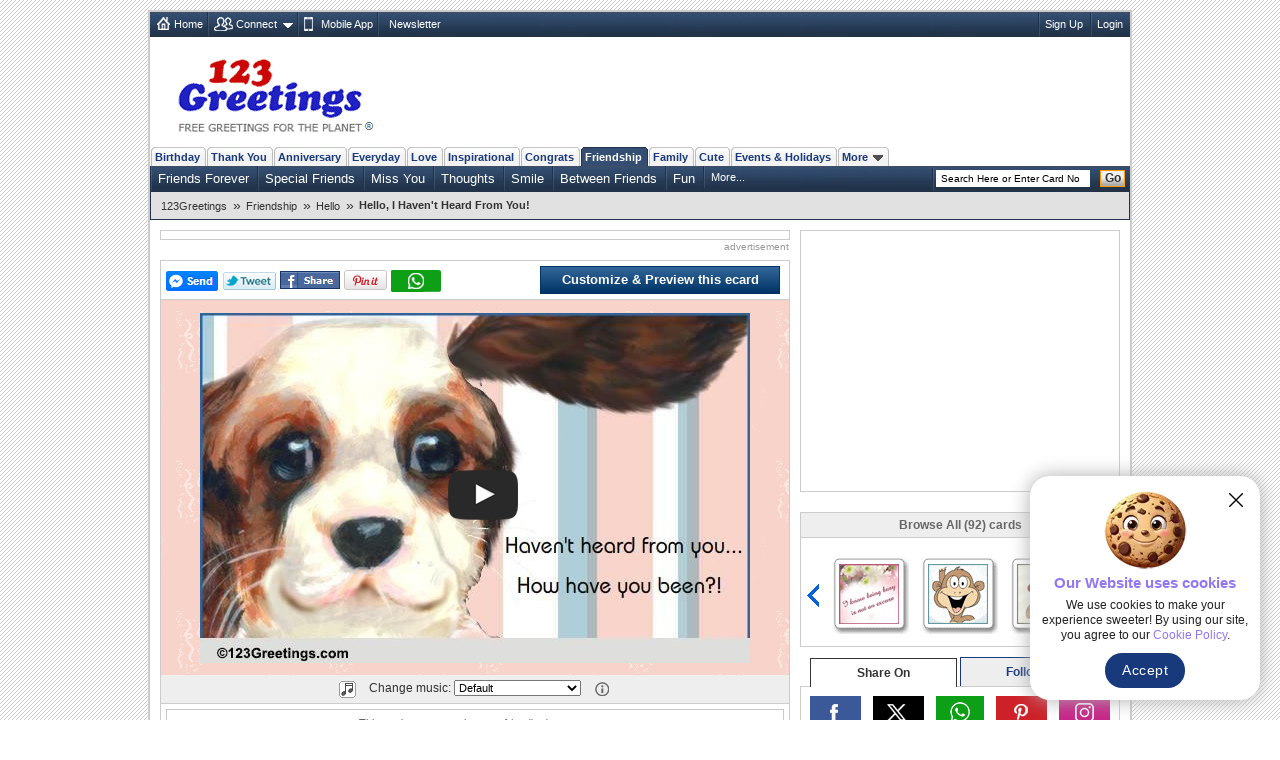

--- FILE ---
content_type: text/html; charset=utf-8
request_url: https://www.google.com/recaptcha/api2/aframe
body_size: 250
content:
<!DOCTYPE HTML><html><head><meta http-equiv="content-type" content="text/html; charset=UTF-8"></head><body><script nonce="npMKOOZvZdSrqPj-hjSpIQ">/** Anti-fraud and anti-abuse applications only. See google.com/recaptcha */ try{var clients={'sodar':'https://pagead2.googlesyndication.com/pagead/sodar?'};window.addEventListener("message",function(a){try{if(a.source===window.parent){var b=JSON.parse(a.data);var c=clients[b['id']];if(c){var d=document.createElement('img');d.src=c+b['params']+'&rc='+(localStorage.getItem("rc::a")?sessionStorage.getItem("rc::b"):"");window.document.body.appendChild(d);sessionStorage.setItem("rc::e",parseInt(sessionStorage.getItem("rc::e")||0)+1);localStorage.setItem("rc::h",'1768498628896');}}}catch(b){}});window.parent.postMessage("_grecaptcha_ready", "*");}catch(b){}</script></body></html>

--- FILE ---
content_type: application/javascript
request_url: https://x.123g.us/json/110357_details.js
body_size: 309
content:
var card_details = [{"music_dtl":[{"MF":"/c/friend_/mp3/10257.mp3","MT":"Symphony"},{"MT":"Funky Latin","MF":"/c/friend_/mp3/10243.mp3"},{"MF":"/c/friend_/mp3/10255.mp3","MT":"Swing Guitar"},{"MF":"/c/friend_/mp3/10246.mp3","MT":"Steady Piano Rock"},{"MF":"/c/friend_/mp3/10258.mp3","MT":"Cartoonish"},{"MT":"Pop Guitar","MF":"/c/friend_/mp3/10263.mp3"},{"MF":"/c/friend_/mp3/10250.mp3","MT":"Rock"},{"MT":"Romantic Sax","MF":"/c/friend_/mp3/10266.mp3"},{"MT":"Rhumba","MF":"/c/friend_/mp3/10261.mp3"},{"MT":"Funky Synth","MF":"/c/friend_/mp3/10256.mp3"},{"MF":"/c/friend_/mp3/10267.mp3","MT":"Cartoonish Dance"},{"MF":"/c/friend_/mp3/10260.mp3","MT":"Funky Brass"},{"MF":"/c/friend_/mp3/10251.mp3","MT":"Soft Guitar"},{"MF":"/c/friend_/mp3/10247.mp3","MT":"Reggae"},{"MF":"/c/friend_/mp3/10265.mp3","MT":"Synth Pop"},{"MT":"Hip Hop","MF":"/c/friend_/mp3/10262.mp3"},{"MF":"/c/friend_/mp3/10259.mp3","MT":"Swing Guitar"},{"MF":"/c/friend_/mp3/10249.mp3","MT":"Guitar Solo"},{"MT":"Twist","MF":"/c/friend_/mp3/10254.mp3"},{"MT":"Guitar Ballad","MF":"/c/friend_/mp3/10248.mp3"},{"MF":"/c/friend_/mp3/10245.mp3","MT":"Piano Ballad"},{"MF":"/c/friend_/mp3/10253.mp3","MT":"Sax Ballad"},{"MF":"/c/friend_/mp3/10264.mp3","MT":"Country Whistle"},{"MT":"Party Disco","MF":"/c/friend_/mp3/10252.mp3"},{"MT":"Piano Solo","MF":"/c/friend_/mp3/10244.mp3"}],"pc_img":"https://i.123g.us/c/friend_hello/pc/110357_pc.jpg","short_url":"http://bit.ly/aWCLA","blue_url":"friendship|friendship/hello","card_thumb_extn":"gif","blue_bar":"Friendship : Hello","inhouse_music":0,"bg":"110357_bg.gif","size":"T","label":"F","status_id":1,"mus_exclusive":1,"flash_details":"//i.123g.us/c/friend_hello/card/110357.swf#550#350","q1":"friend_hello","music":"//i.123g.us/c/friend_hello/mus/110357.","tcolor_ori":"000000","parent_q1":"friend_","category_subject_line":"a Hi","quick":"quick_java","Backurl":"/friendship/hello/","html_file":"/friendship/hello/hello85.html","bg1":"110357_bg.gif","flloader":"/flash/CardShell.swf?ldrName=//c.123g.us/flash/branded_loader.mp4&crdName=//i.123g.us/c/friend_hello/card/110357.swf","image":"friend_hello/110357.swf","redline":"Hello, I Haven't Heard From You!","mp4_card":"https://i.123g.us/c/friend_hello/card/110357.mp4","greenline":"This one's sure to make your friend's day great."}];

--- FILE ---
content_type: application/javascript
request_url: https://x.123g.us/json/110357_comments.js
body_size: 750
content:
var card_comments = [{"s":"","n":"Wayan Sukerta","t":"Very touching. I love it.","dt":"11/30/2009","id":"20091130002436_4"},{"dt":"8/22/2009","id":"20090822123253_391","t":"How Sweet, i am definatly sending this one :)","n":"Samantha","s":""},{"s":"","n":"hanisha","t":"very good,quite natural and a meaningful card........cuteeeeeee","id":"20090623062702_122","dt":"6/23/2009"},{"t":"hehehe.....chhoooooooooooooooooo cuuuuuteeeeeeee","n":"ss","s":"","dt":"6/13/2009","id":"20090613041224_63"},{"dt":"4/2/2009","id":"20090402160606_320","s":"","n":"krissie","t":"He he.  cute.\n"},{"id":"20090326011915_36","dt":"3/26/2009","n":"srikanth","s":"","t":"this is very cute"},{"t":"really vry gud!!","s":"","n":"anu","dt":"3/15/2009","id":"20090315015935_22"},{"dt":"3/9/2009","id":"20090309123151_390","t":"A WOnderful Card.......................","s":"","n":"Sai Krishnan"},{"t":"i might like cats and stuff, but im not a fan of dogs but awwww!its soooo cute!!","n":"rachel hannah...","s":"","dt":"2/21/2009","id":"20090221122017_223"},{"t":"lovely card and meaningfull.great jobb!","n":"maria angelica","s":"","id":"20090212043729_296","dt":"2/12/2009"},{"id":"20090203003913_13","dt":"2/3/2009","t":"this is a very cuuuuuute and a touching ecard","n":"vaishu","s":""},{"dt":"12/13/2008","id":"20081213182907_1869","n":"Gwyn","s":"","t":"Hey Havent Herd From You in a while thought that i would say hey,\n\nLove always \nGwyn and Family!!"},{"n":"yeroshake","s":"","t":"firneship is the most beautiful thing inthe world","dt":"12/10/2008","id":"20081210012347_195"},{"dt":"12/8/2008","id":"20081208093033_1783","t":" Is everything OK?\nAre you just busy?\nPlease send me a word soon.\n I love you and worry.... cindy","s":"","n":"cindy"},{"id":"20081207154702_1977","dt":"12/7/2008","t":"te amo mucho felicidades te amo amo amo amo amo amo amo amoamo amo amo","s":"","n":"adri"},{"id":"20081204180800_1869","dt":"12/4/2008","t":"Aloha! Glad you're back in Honolulu. ","s":"","n":"Denise"},{"t":"hi saumya ji\nummeed hai ki yeh card tumhe bahut pasand aayega. yeh sirf ek trial hai. rest is fine\ncheers and love","n":"foofaji buaji","s":"","dt":"11/30/2008","id":"20081130204057_1287"},{"dt":"11/29/2008","id":"20081129111256_899","s":"","n":"Hadi","t":"Hey Paul,\nHope you had a nice Thanksgiving!  I have been thinking of you and worried about your job situation.  Is there anything I can do to help?\n"},{"n":"gayatri","s":"","t":"happy zooos day","dt":"11/27/2008","id":"20081127235118_3595"},{"id":"20081126225641_4089","dt":"11/26/2008","t":"nice card...","s":"","n":"maria greece"},{"dt":"11/26/2008","id":"20081126005001_113","t":"TAKE CARE OF URSELF","s":"","n":"Reshma"}];

--- FILE ---
content_type: application/javascript; charset=utf-8
request_url: https://fundingchoicesmessages.google.com/f/AGSKWxXQZPnJ4yhqwdy3oLvUteWShDXTtJM6iqR78MwEVafEV8wC5d5PYZmd4FPbTrdFahUkDnHXyp4trotViM8adQ5jVQ7xk9fsQaYwnTjyJPl88HGBXmGfnbxJPvYkb5lGdF3wb-5NkdA6yGV56WgcZZtLZaWKoIICUYfpXUfo5w7UHF0_sQBC2GcmCyPF/_&clicktag=http-Banner-Advert-_tagadvertising./ad/special.=js_ads&
body_size: -1291
content:
window['a53f98f6-eedd-4585-8c6d-8a646e00928d'] = true;